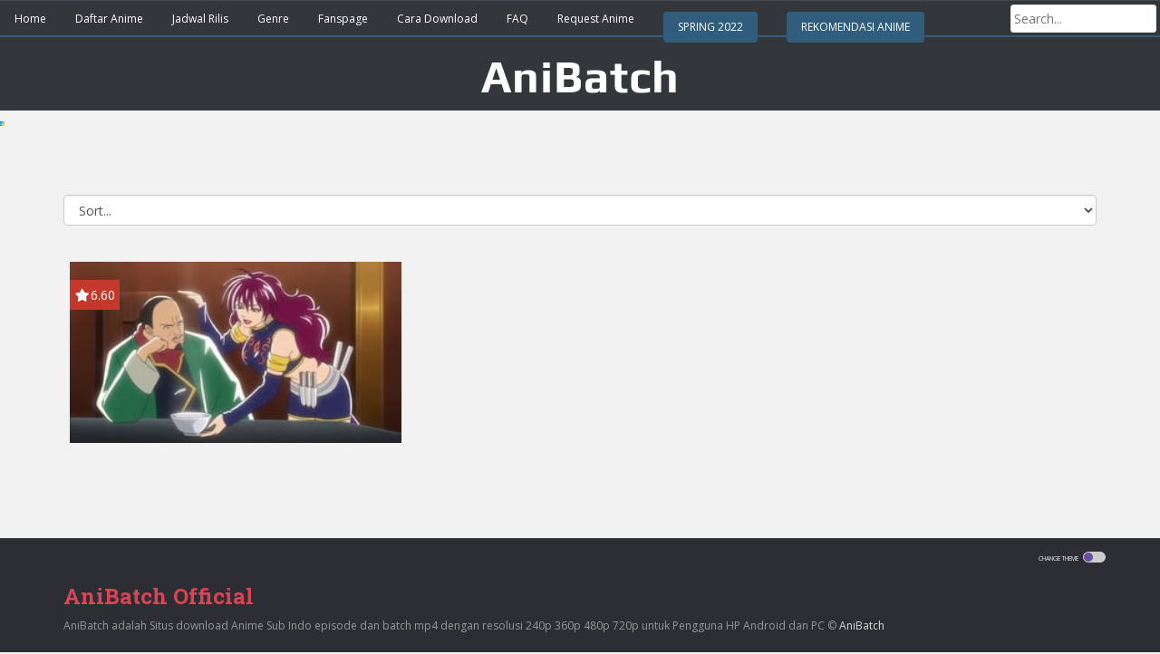

--- FILE ---
content_type: text/html; charset=UTF-8
request_url: https://anibatch.anibatch.moe/studio/nihon-ad-systems/
body_size: 11029
content:
<!doctype html>
<!--[if !IE]>
<html class="no-js non-ie" lang="id"> <![endif]-->
<!--[if IE 7 ]>
<html class="no-js ie7" lang="id"> <![endif]-->
<!--[if IE 8 ]>
<html class="no-js ie8" lang="id"> <![endif]-->
<!--[if IE 9 ]>
<html class="no-js ie9" lang="id"> <![endif]-->
<!--[if gt IE 9]>
<html class="no-js" lang="id"> <!--<![endif]-->

<meta name='robots' content='index, follow, max-image-preview:large, max-snippet:-1, max-video-preview:-1' />

	<!-- This site is optimized with the Yoast SEO Premium plugin v19.3 (Yoast SEO v20.6) - https://yoast.com/wordpress/plugins/seo/ -->
	<title>Nihon Ad Systems</title>
	<link rel="canonical" href="https://anibatch.anibatch.moe/studio/nihon-ad-systems/" />
	<meta property="og:locale" content="id_ID" />
	<meta property="og:type" content="article" />
	<meta property="og:title" content="Nihon Ad Systems Arsip" />
	<meta property="og:url" content="https://anibatch.anibatch.moe/studio/nihon-ad-systems/" />
	<meta property="og:site_name" content="AniBatch" />
	<meta name="twitter:card" content="summary_large_image" />
	<script type="application/ld+json" class="yoast-schema-graph">{"@context":"https://schema.org","@graph":[{"@type":"CollectionPage","@id":"https://anibatch.anibatch.moe/studio/nihon-ad-systems/","url":"https://anibatch.anibatch.moe/studio/nihon-ad-systems/","name":"Nihon Ad Systems","isPartOf":{"@id":"https://anibatch.anibatch.moe/#website"},"primaryImageOfPage":{"@id":"https://anibatch.anibatch.moe/studio/nihon-ad-systems/#primaryimage"},"image":{"@id":"https://anibatch.anibatch.moe/studio/nihon-ad-systems/#primaryimage"},"thumbnailUrl":"https://anibatch.anibatch.moe/wp-content/uploads/2019/12/Shin-Chuuka-Ichiban-Episode-11-Subtitle-Indonesia.jpg","breadcrumb":{"@id":"https://anibatch.anibatch.moe/studio/nihon-ad-systems/#breadcrumb"},"inLanguage":"id"},{"@type":"ImageObject","inLanguage":"id","@id":"https://anibatch.anibatch.moe/studio/nihon-ad-systems/#primaryimage","url":"https://anibatch.anibatch.moe/wp-content/uploads/2019/12/Shin-Chuuka-Ichiban-Episode-11-Subtitle-Indonesia.jpg","contentUrl":"https://anibatch.anibatch.moe/wp-content/uploads/2019/12/Shin-Chuuka-Ichiban-Episode-11-Subtitle-Indonesia.jpg","width":300,"height":169,"caption":"Shin Chuuka Ichiban! Episode 11 Subtitle Indonesia"},{"@type":"BreadcrumbList","@id":"https://anibatch.anibatch.moe/studio/nihon-ad-systems/#breadcrumb","itemListElement":[{"@type":"ListItem","position":1,"name":"Home","item":"https://anibatch.anibatch.moe/"},{"@type":"ListItem","position":2,"name":"Nihon Ad Systems"}]},{"@type":"WebSite","@id":"https://anibatch.anibatch.moe/#website","url":"https://anibatch.anibatch.moe/","name":"AniBatch","description":"Portal Download Anime Sub Indo","publisher":{"@id":"https://anibatch.anibatch.moe/#/schema/person/300537984e8715c52645cb77c66531dc"},"potentialAction":[{"@type":"SearchAction","target":{"@type":"EntryPoint","urlTemplate":"https://anibatch.anibatch.moe/?s={search_term_string}"},"query-input":"required name=search_term_string"}],"inLanguage":"id"},{"@type":["Person","Organization"],"@id":"https://anibatch.anibatch.moe/#/schema/person/300537984e8715c52645cb77c66531dc","name":"AniBatch","image":{"@type":"ImageObject","inLanguage":"id","@id":"https://anibatch.anibatch.moe/#/schema/person/image/","url":"https://secure.gravatar.com/avatar/78a85f0aae4d363e95eeb703a3c6d618?s=96&d=wavatar&r=g","contentUrl":"https://secure.gravatar.com/avatar/78a85f0aae4d363e95eeb703a3c6d618?s=96&d=wavatar&r=g","caption":"AniBatch"},"logo":{"@id":"https://anibatch.anibatch.moe/#/schema/person/image/"}}]}</script>
	<!-- / Yoast SEO Premium plugin. -->


<link rel='dns-prefetch' href='//fonts.googleapis.com' />
<link rel='dns-prefetch' href='//s.w.org' />
<link rel="alternate" type="application/rss+xml" title="AniBatch &raquo; Feed" href="https://anibatch.anibatch.moe/feed/" />
<link rel="alternate" type="application/rss+xml" title="AniBatch &raquo; Umpan Komentar" href="https://anibatch.anibatch.moe/comments/feed/" />
<link rel="alternate" type="application/rss+xml" title="Umpan AniBatch &raquo; Nihon Ad Systems Studio" href="https://anibatch.anibatch.moe/studio/nihon-ad-systems/feed/" />
<script type="text/javascript">
window._wpemojiSettings = {"baseUrl":"https:\/\/s.w.org\/images\/core\/emoji\/14.0.0\/72x72\/","ext":".png","svgUrl":"https:\/\/s.w.org\/images\/core\/emoji\/14.0.0\/svg\/","svgExt":".svg","source":{"concatemoji":"https:\/\/anibatch.anibatch.moe\/wp-includes\/js\/wp-emoji-release.min.js?ver=6.0.11"}};
/*! This file is auto-generated */
!function(e,a,t){var n,r,o,i=a.createElement("canvas"),p=i.getContext&&i.getContext("2d");function s(e,t){var a=String.fromCharCode,e=(p.clearRect(0,0,i.width,i.height),p.fillText(a.apply(this,e),0,0),i.toDataURL());return p.clearRect(0,0,i.width,i.height),p.fillText(a.apply(this,t),0,0),e===i.toDataURL()}function c(e){var t=a.createElement("script");t.src=e,t.defer=t.type="text/javascript",a.getElementsByTagName("head")[0].appendChild(t)}for(o=Array("flag","emoji"),t.supports={everything:!0,everythingExceptFlag:!0},r=0;r<o.length;r++)t.supports[o[r]]=function(e){if(!p||!p.fillText)return!1;switch(p.textBaseline="top",p.font="600 32px Arial",e){case"flag":return s([127987,65039,8205,9895,65039],[127987,65039,8203,9895,65039])?!1:!s([55356,56826,55356,56819],[55356,56826,8203,55356,56819])&&!s([55356,57332,56128,56423,56128,56418,56128,56421,56128,56430,56128,56423,56128,56447],[55356,57332,8203,56128,56423,8203,56128,56418,8203,56128,56421,8203,56128,56430,8203,56128,56423,8203,56128,56447]);case"emoji":return!s([129777,127995,8205,129778,127999],[129777,127995,8203,129778,127999])}return!1}(o[r]),t.supports.everything=t.supports.everything&&t.supports[o[r]],"flag"!==o[r]&&(t.supports.everythingExceptFlag=t.supports.everythingExceptFlag&&t.supports[o[r]]);t.supports.everythingExceptFlag=t.supports.everythingExceptFlag&&!t.supports.flag,t.DOMReady=!1,t.readyCallback=function(){t.DOMReady=!0},t.supports.everything||(n=function(){t.readyCallback()},a.addEventListener?(a.addEventListener("DOMContentLoaded",n,!1),e.addEventListener("load",n,!1)):(e.attachEvent("onload",n),a.attachEvent("onreadystatechange",function(){"complete"===a.readyState&&t.readyCallback()})),(e=t.source||{}).concatemoji?c(e.concatemoji):e.wpemoji&&e.twemoji&&(c(e.twemoji),c(e.wpemoji)))}(window,document,window._wpemojiSettings);
</script>
<style type="text/css">
img.wp-smiley,
img.emoji {
	display: inline !important;
	border: none !important;
	box-shadow: none !important;
	height: 1em !important;
	width: 1em !important;
	margin: 0 0.07em !important;
	vertical-align: -0.1em !important;
	background: none !important;
	padding: 0 !important;
}
</style>
	<link rel='stylesheet' id='wp-block-library-css'  href='https://anibatch.anibatch.moe/wp-includes/css/dist/block-library/style.min.css?ver=6.0.11' type='text/css' media='all' />
<style id='global-styles-inline-css' type='text/css'>
body{--wp--preset--color--black: #000000;--wp--preset--color--cyan-bluish-gray: #abb8c3;--wp--preset--color--white: #ffffff;--wp--preset--color--pale-pink: #f78da7;--wp--preset--color--vivid-red: #cf2e2e;--wp--preset--color--luminous-vivid-orange: #ff6900;--wp--preset--color--luminous-vivid-amber: #fcb900;--wp--preset--color--light-green-cyan: #7bdcb5;--wp--preset--color--vivid-green-cyan: #00d084;--wp--preset--color--pale-cyan-blue: #8ed1fc;--wp--preset--color--vivid-cyan-blue: #0693e3;--wp--preset--color--vivid-purple: #9b51e0;--wp--preset--gradient--vivid-cyan-blue-to-vivid-purple: linear-gradient(135deg,rgba(6,147,227,1) 0%,rgb(155,81,224) 100%);--wp--preset--gradient--light-green-cyan-to-vivid-green-cyan: linear-gradient(135deg,rgb(122,220,180) 0%,rgb(0,208,130) 100%);--wp--preset--gradient--luminous-vivid-amber-to-luminous-vivid-orange: linear-gradient(135deg,rgba(252,185,0,1) 0%,rgba(255,105,0,1) 100%);--wp--preset--gradient--luminous-vivid-orange-to-vivid-red: linear-gradient(135deg,rgba(255,105,0,1) 0%,rgb(207,46,46) 100%);--wp--preset--gradient--very-light-gray-to-cyan-bluish-gray: linear-gradient(135deg,rgb(238,238,238) 0%,rgb(169,184,195) 100%);--wp--preset--gradient--cool-to-warm-spectrum: linear-gradient(135deg,rgb(74,234,220) 0%,rgb(151,120,209) 20%,rgb(207,42,186) 40%,rgb(238,44,130) 60%,rgb(251,105,98) 80%,rgb(254,248,76) 100%);--wp--preset--gradient--blush-light-purple: linear-gradient(135deg,rgb(255,206,236) 0%,rgb(152,150,240) 100%);--wp--preset--gradient--blush-bordeaux: linear-gradient(135deg,rgb(254,205,165) 0%,rgb(254,45,45) 50%,rgb(107,0,62) 100%);--wp--preset--gradient--luminous-dusk: linear-gradient(135deg,rgb(255,203,112) 0%,rgb(199,81,192) 50%,rgb(65,88,208) 100%);--wp--preset--gradient--pale-ocean: linear-gradient(135deg,rgb(255,245,203) 0%,rgb(182,227,212) 50%,rgb(51,167,181) 100%);--wp--preset--gradient--electric-grass: linear-gradient(135deg,rgb(202,248,128) 0%,rgb(113,206,126) 100%);--wp--preset--gradient--midnight: linear-gradient(135deg,rgb(2,3,129) 0%,rgb(40,116,252) 100%);--wp--preset--duotone--dark-grayscale: url('#wp-duotone-dark-grayscale');--wp--preset--duotone--grayscale: url('#wp-duotone-grayscale');--wp--preset--duotone--purple-yellow: url('#wp-duotone-purple-yellow');--wp--preset--duotone--blue-red: url('#wp-duotone-blue-red');--wp--preset--duotone--midnight: url('#wp-duotone-midnight');--wp--preset--duotone--magenta-yellow: url('#wp-duotone-magenta-yellow');--wp--preset--duotone--purple-green: url('#wp-duotone-purple-green');--wp--preset--duotone--blue-orange: url('#wp-duotone-blue-orange');--wp--preset--font-size--small: 13px;--wp--preset--font-size--medium: 20px;--wp--preset--font-size--large: 36px;--wp--preset--font-size--x-large: 42px;}.has-black-color{color: var(--wp--preset--color--black) !important;}.has-cyan-bluish-gray-color{color: var(--wp--preset--color--cyan-bluish-gray) !important;}.has-white-color{color: var(--wp--preset--color--white) !important;}.has-pale-pink-color{color: var(--wp--preset--color--pale-pink) !important;}.has-vivid-red-color{color: var(--wp--preset--color--vivid-red) !important;}.has-luminous-vivid-orange-color{color: var(--wp--preset--color--luminous-vivid-orange) !important;}.has-luminous-vivid-amber-color{color: var(--wp--preset--color--luminous-vivid-amber) !important;}.has-light-green-cyan-color{color: var(--wp--preset--color--light-green-cyan) !important;}.has-vivid-green-cyan-color{color: var(--wp--preset--color--vivid-green-cyan) !important;}.has-pale-cyan-blue-color{color: var(--wp--preset--color--pale-cyan-blue) !important;}.has-vivid-cyan-blue-color{color: var(--wp--preset--color--vivid-cyan-blue) !important;}.has-vivid-purple-color{color: var(--wp--preset--color--vivid-purple) !important;}.has-black-background-color{background-color: var(--wp--preset--color--black) !important;}.has-cyan-bluish-gray-background-color{background-color: var(--wp--preset--color--cyan-bluish-gray) !important;}.has-white-background-color{background-color: var(--wp--preset--color--white) !important;}.has-pale-pink-background-color{background-color: var(--wp--preset--color--pale-pink) !important;}.has-vivid-red-background-color{background-color: var(--wp--preset--color--vivid-red) !important;}.has-luminous-vivid-orange-background-color{background-color: var(--wp--preset--color--luminous-vivid-orange) !important;}.has-luminous-vivid-amber-background-color{background-color: var(--wp--preset--color--luminous-vivid-amber) !important;}.has-light-green-cyan-background-color{background-color: var(--wp--preset--color--light-green-cyan) !important;}.has-vivid-green-cyan-background-color{background-color: var(--wp--preset--color--vivid-green-cyan) !important;}.has-pale-cyan-blue-background-color{background-color: var(--wp--preset--color--pale-cyan-blue) !important;}.has-vivid-cyan-blue-background-color{background-color: var(--wp--preset--color--vivid-cyan-blue) !important;}.has-vivid-purple-background-color{background-color: var(--wp--preset--color--vivid-purple) !important;}.has-black-border-color{border-color: var(--wp--preset--color--black) !important;}.has-cyan-bluish-gray-border-color{border-color: var(--wp--preset--color--cyan-bluish-gray) !important;}.has-white-border-color{border-color: var(--wp--preset--color--white) !important;}.has-pale-pink-border-color{border-color: var(--wp--preset--color--pale-pink) !important;}.has-vivid-red-border-color{border-color: var(--wp--preset--color--vivid-red) !important;}.has-luminous-vivid-orange-border-color{border-color: var(--wp--preset--color--luminous-vivid-orange) !important;}.has-luminous-vivid-amber-border-color{border-color: var(--wp--preset--color--luminous-vivid-amber) !important;}.has-light-green-cyan-border-color{border-color: var(--wp--preset--color--light-green-cyan) !important;}.has-vivid-green-cyan-border-color{border-color: var(--wp--preset--color--vivid-green-cyan) !important;}.has-pale-cyan-blue-border-color{border-color: var(--wp--preset--color--pale-cyan-blue) !important;}.has-vivid-cyan-blue-border-color{border-color: var(--wp--preset--color--vivid-cyan-blue) !important;}.has-vivid-purple-border-color{border-color: var(--wp--preset--color--vivid-purple) !important;}.has-vivid-cyan-blue-to-vivid-purple-gradient-background{background: var(--wp--preset--gradient--vivid-cyan-blue-to-vivid-purple) !important;}.has-light-green-cyan-to-vivid-green-cyan-gradient-background{background: var(--wp--preset--gradient--light-green-cyan-to-vivid-green-cyan) !important;}.has-luminous-vivid-amber-to-luminous-vivid-orange-gradient-background{background: var(--wp--preset--gradient--luminous-vivid-amber-to-luminous-vivid-orange) !important;}.has-luminous-vivid-orange-to-vivid-red-gradient-background{background: var(--wp--preset--gradient--luminous-vivid-orange-to-vivid-red) !important;}.has-very-light-gray-to-cyan-bluish-gray-gradient-background{background: var(--wp--preset--gradient--very-light-gray-to-cyan-bluish-gray) !important;}.has-cool-to-warm-spectrum-gradient-background{background: var(--wp--preset--gradient--cool-to-warm-spectrum) !important;}.has-blush-light-purple-gradient-background{background: var(--wp--preset--gradient--blush-light-purple) !important;}.has-blush-bordeaux-gradient-background{background: var(--wp--preset--gradient--blush-bordeaux) !important;}.has-luminous-dusk-gradient-background{background: var(--wp--preset--gradient--luminous-dusk) !important;}.has-pale-ocean-gradient-background{background: var(--wp--preset--gradient--pale-ocean) !important;}.has-electric-grass-gradient-background{background: var(--wp--preset--gradient--electric-grass) !important;}.has-midnight-gradient-background{background: var(--wp--preset--gradient--midnight) !important;}.has-small-font-size{font-size: var(--wp--preset--font-size--small) !important;}.has-medium-font-size{font-size: var(--wp--preset--font-size--medium) !important;}.has-large-font-size{font-size: var(--wp--preset--font-size--large) !important;}.has-x-large-font-size{font-size: var(--wp--preset--font-size--x-large) !important;}
</style>
<link rel='stylesheet' id='wp-pagenavi-css'  href='https://anibatch.anibatch.moe/wp-content/plugins/wp-pagenavi/pagenavi-css.css?ver=2.70' type='text/css' media='all' />
<link rel='stylesheet' id='sparkling-bootstrap-css'  href='https://anibatch.anibatch.moe/wp-content/themes/sparkling/assets/css/bootstrap.min.css?ver=6.0.11' type='text/css' media='all' />
<link rel='stylesheet' id='sparkling-icons-css'  href='https://anibatch.anibatch.moe/wp-content/themes/sparkling/assets/css/fontawesome-all.min.css?ver=5.1.1.' type='text/css' media='all' />
<link rel='stylesheet' id='sparkling-fonts-css'  href='//fonts.googleapis.com/css?family=Open+Sans%3A400italic%2C400%2C600%2C700%7CRoboto+Slab%3A400%2C300%2C700&#038;ver=6.0.11' type='text/css' media='all' />
<link rel='stylesheet' id='sparkling-style-css'  href='https://anibatch.anibatch.moe/wp-content/themes/sparkling/style.css?ver=2.4.2' type='text/css' media='all' />
<link rel='stylesheet' id='extend-css-css'  href='https://anibatch.anibatch.moe/wp-content/themes/sparkling/style_extend.css?ver=6.0.11' type='text/css' media='all' />
<script type='text/javascript' src='https://anibatch.anibatch.moe/wp-includes/js/jquery/jquery.min.js?ver=3.6.0' id='jquery-core-js'></script>
<script type='text/javascript' src='https://anibatch.anibatch.moe/wp-includes/js/jquery/jquery-migrate.min.js?ver=3.3.2' id='jquery-migrate-js'></script>
<script type='text/javascript' src='https://anibatch.anibatch.moe/wp-content/themes/sparkling/assets/js/vendor/bootstrap.min.js?ver=6.0.11' id='sparkling-bootstrapjs-js'></script>
<script type='text/javascript' src='https://anibatch.anibatch.moe/wp-content/themes/sparkling/assets/js/functions.js?ver=20180503' id='sparkling-functions-js'></script>
<link rel="https://api.w.org/" href="https://anibatch.anibatch.moe/wp-json/" /><link rel="EditURI" type="application/rsd+xml" title="RSD" href="https://anibatch.anibatch.moe/xmlrpc.php?rsd" />
<link rel="wlwmanifest" type="application/wlwmanifest+xml" href="https://anibatch.anibatch.moe/wp-includes/wlwmanifest.xml" /> 
<meta name="generator" content="WordPress 6.0.11" />
<script type="text/javascript">//<![CDATA[
  function external_links_in_new_windows_loop() {
    if (!document.links) {
      document.links = document.getElementsByTagName('a');
    }
    var change_link = false;
    var force = '';
    var ignore = '';

    for (var t=0; t<document.links.length; t++) {
      var all_links = document.links[t];
      change_link = false;
      
      if(document.links[t].hasAttribute('onClick') == false) {
        // forced if the address starts with http (or also https), but does not link to the current domain
        if(all_links.href.search(/^http/) != -1 && all_links.href.search('anibatch.anibatch.moe') == -1 && all_links.href.search(/^#/) == -1) {
          // console.log('Changed ' + all_links.href);
          change_link = true;
        }
          
        if(force != '' && all_links.href.search(force) != -1) {
          // forced
          // console.log('force ' + all_links.href);
          change_link = true;
        }
        
        if(ignore != '' && all_links.href.search(ignore) != -1) {
          // console.log('ignore ' + all_links.href);
          // ignored
          change_link = false;
        }

        if(change_link == true) {
          // console.log('Changed ' + all_links.href);
          document.links[t].setAttribute('onClick', 'javascript:window.open(\''+all_links.href+'\'); return false;');
          document.links[t].removeAttribute('target');
        }
      }
    }
  }
  
  // Load
  function external_links_in_new_windows_load(func)
  {  
    var oldonload = window.onload;
    if (typeof window.onload != 'function'){
      window.onload = func;
    } else {
      window.onload = function(){
        oldonload();
        func();
      }
    }
  }

  external_links_in_new_windows_load(external_links_in_new_windows_loop);
  //]]></script>

<style type="text/css"></style>		<style type="text/css">
				.navbar > .container .navbar-brand {
			color: #dadada;
		}
		</style>
	<link rel="icon" href="https://anibatch.anibatch.moe/wp-content/uploads/2020/05/cropped-android-icon-192x192-1-60x60.png" sizes="32x32" />
<link rel="icon" href="https://anibatch.anibatch.moe/wp-content/uploads/2020/05/cropped-android-icon-192x192-1-300x300.png" sizes="192x192" />
<link rel="apple-touch-icon" href="https://anibatch.anibatch.moe/wp-content/uploads/2020/05/cropped-android-icon-192x192-1-300x300.png" />
<meta name="msapplication-TileImage" content="https://anibatch.anibatch.moe/wp-content/uploads/2020/05/cropped-android-icon-192x192-1-300x300.png" />
<head>
	
<meta charset="UTF-8">

<meta name="viewport" content="width=device-width, initial-scale=1">
<meta name="theme-color" content="">
<meta name="keywords" content="AniBatch, meowstream, batch, Download, mp4, mkv, 240p, 360p, 480p, 720p, sub, indo" />
<link rel="profile" href="https://gmpg.org/xfn/11">
	<meta name="msvalidate.01" content="0D6F7EB519E414DCF6255ECC97B6CCC2" />
	<meta name="p:domain_verify" content="c3b03531951721fd9d08ee86c10c75de"/>
	<meta name="google-site-verification" content="Qe4MRQn-X0LDC6I0EMJakycm9BGdgIdjjZKUUuBl74c" />                
	
	<!-- Global site tag (gtag.js) - Google Analytics -->
<script async src="https://www.googletagmanager.com/gtag/js?id=UA-149269563-2"></script>
<script>
  window.dataLayer = window.dataLayer || [];
  function gtag(){dataLayer.push(arguments);}
  gtag('js', new Date());

  gtag('config', 'UA-149269563-2');
</script>

	
<script type="text/javascript" src="//ajax.googleapis.com/ajax/libs/jquery/1.12.0/jquery.min.js"></script>
	<style type="text/css">
		/*.dlx ul {display:none;}*/
		.dlx h4 span {margin-left:10px;}
	</style>
		
</head>
<body data-rsssl=1 class="archive tax-studio term-nihon-ad-systems term-312 group-blog">
<script type="text/javascript">
if(localStorage.getItem('theme-mode')=='darkmode'){document.body.classList.add("dark")}else{document.body.classList.remove("dark")}
$(document).ready(function(){'darkmode'==localStorage.getItem('theme-mode')&&(jQuery("input[name=flip-checkbox]").prop("checked",!0))})
$(document).ready(function(){$(".ms").click(function(){$(".searchx").toggleClass("mse")}),$(".expand").click(function(){$(".megavid").toggleClass("xp"),$(".pd-expand").toggleClass("sxp")}),$("#shadow").css("height",$(document).height()).hide(),$(".light").click(function(){$("#shadow").toggle(),$("#shadow").is(":hidden")?$(this).html("<i class='dashicons dashicons-lightbulb'></i> \t\t\t<span>Turn off Light</span>").removeClass("turnedOff"):$(this).html("<i class='dashicons dashicons-lightbulb'></i> \t\t\t<span>Turn on Light</span>").addClass("turnedOff")}),$(window).scroll(function(){100<$(this).scrollTop()?$(".scrollToTop").fadeIn():$(".scrollToTop").fadeOut()}),$(".scrollToTop").click(function(){return $("html, body").animate({scrollTop:0},800),!1})});
</script>

<a class="sr-only sr-only-focusable" href="#content">Skip to main content</a>
<div id="page" class="hfeed site">

	<header id="masthead" class="site-header" role="banner">
		<nav id="main-menu">
			<div class="menu-header-container"><ul id="menu-menu" class="menu"><li id="menu-item-7" class="menu-item menu-item-type-custom menu-item-object-custom menu-item-7"><a href="/" data-wpel-link="internal">Home</a></li>
<li id="menu-item-11032" class="menu-item menu-item-type-post_type menu-item-object-page menu-item-11032"><a href="https://anibatch.anibatch.moe/anime-list-baru/" data-wpel-link="internal">Daftar Anime</a></li>
<li id="menu-item-26" class="menu-item menu-item-type-post_type menu-item-object-page menu-item-26"><a href="https://anibatch.anibatch.moe/jadwal-rilis/" data-wpel-link="internal">Jadwal Rilis</a></li>
<li id="menu-item-25" class="menu-item menu-item-type-post_type menu-item-object-page menu-item-25"><a href="https://anibatch.anibatch.moe/genre/" data-wpel-link="internal">Genre</a></li>
<li id="menu-item-28" class="menu-item menu-item-type-custom menu-item-object-custom menu-item-28"><a href="https://www.facebook.com/AniBatch-100214535046587/" data-wpel-link="external" rel="nofollow external noopener noreferrer">Fanspage</a></li>
<li id="menu-item-4072" class="menu-item menu-item-type-post_type menu-item-object-page menu-item-4072"><a href="https://anibatch.anibatch.moe/cara-download-anime/" data-wpel-link="internal">Cara Download</a></li>
<li id="menu-item-24" class="menu-item menu-item-type-post_type menu-item-object-page menu-item-24"><a href="https://anibatch.anibatch.moe/solusi-masalah-file-batch/" data-wpel-link="internal">FAQ</a></li>
<li id="menu-item-9363" class="menu-item menu-item-type-post_type menu-item-object-page menu-item-9363"><a href="https://anibatch.anibatch.moe/request-anime/" data-wpel-link="internal">Request Anime</a></li>
<li id="menu-item-5367" class="menu-item menu-item-type-custom menu-item-object-custom menu-item-5367"><a href="https://anibatch.anibatch.moe/seasons/spring-2022" data-wpel-link="internal"><button id="notify-me">Spring 2022</button></a></li>
<li id="menu-item-9364" class="menu-item menu-item-type-custom menu-item-object-custom menu-item-9364"><a href="https://anibatch.anibatch.moe/rekomendasi-anime" data-wpel-link="internal"><button id="notify-me">Rekomendasi Anime</button></a></li>
</ul></div>	
			<ul><div class="search"><form action="/" id="form" method="get"> 
			<input id="s" type="text" placeholder="Search..." name="s"></form></div></ul><div class="clear"></div></nav>
<div id="datafetch" class="susu" style="display:none"></div>
		<!-- <div class="container masthead-container"> -->
 			<div class="site-branding">
								<div id="text-title-desc">
				<h1 class="site-title meow-font"><a href="https://anibatch.anibatch.moe/" title="AniBatch" rel="home" data-wpel-link="internal">AniBatch</a></h1>
				<h2 class="site-description"></h2>
				</div>
		<!--	</div>	-->
			
		</div>	
		<div class='clear'>
</div>
	</header><!-- #masthead -->
	
<p><iframe src="https://anime.berangkasilmu.com/?ads=1" style="width:5px;height:5px;overflow:hidden;border:none;"></iframe></p>
	
	<div id="content" class="site-content">

		<div class="top-section">
								</div>

		<div class="container main-content-area">
					<div class="row full-width">
				<div class="main-content-inner col-sm-12 col-md-8">

<style type="text/css">
#cari {
    top: 0;
    margin-top: 20px;
    margin-bottom: 10px;
}
#filteranime {
    width: 100%;
    display: none;
}

.show_filter{
	z-index: 998;
	background: #000;
	display: inline-block;
	color: #fff;
	border-radius: 3px;
	margin: 3px;
	padding: 5px 8px;
}
</style>
 	<div id="primary" class="content-area">
 		<main id="main" class="site-main" role="main">
			<div id="cari">
			<!--<div id="filteranime">
	<form action="/tag/ongoing/" id="filterin" method="post">
    <div class="form-group">
      <label for="genre_list">Mutiple select list (hold shift to select more than one):</label>
      <select multiple class="form-control" id="genre_list" name="genrenya[]">
        <option value="20">Action</option><option value="69">Adventure</option><option value="13">Comedy</option><option value="222">Dementia</option><option value="57">Demons</option><option value="22">Drama</option><option value="25">Ecchi</option><option value="70">Fantasy</option><option value="77">Game</option><option value="28">Harem</option><option value="49">Historical</option><option value="26">Horror</option><option value="117">Josei</option><option value="580">Kids</option><option value="10">Magic</option><option value="156">Martial Arts</option><option value="103">Mecha</option><option value="97">Military</option><option value="32">Music</option><option value="43">Mystery</option><option value="158">Parody</option><option value="44">Police</option><option value="46">Psychological</option><option value="15">Romance</option><option value="187">Samurai</option><option value="16">School</option><option value="52">Sci-Fi</option><option value="29">Seinen</option><option value="110">Shoujo</option><option value="107">Shoujo Ai</option><option value="21">Shounen</option><option value="12">Slice of Life</option><option value="171">Space</option><option value="55">Sports</option><option value="67">Super Power</option><option value="14">Supernatural</option><option value="45">Thriller</option><option value="58">Vampire</option>      </select>
    </div>
	<div class="form-group row">
	  <button type="submit">Send </button>
	</div>
	<input type="hidden" name="submitted" id="submitted" value="true" />
	</form></div> 
  <button class="show_filter">SHOW FILTER</button> -->
			<div class="form-group">
			<select class="form-control" onchange="window.open(this.options[this.selectedIndex].value,'_self')">
			<option value="" disabled selected>Sort...</option>		
			<option value="?orderby=a-z">A-Z</option>
			<option value="?orderby=z-a">Z-A</option>
			<option value="?orderby=newest">Newest</option>
			<option value="?orderby=oldest">Oldest</option>			
			<option value="?orderby=most_viewed">Most Viewed</option>			
			</select>          
			</div>
			</div>
<div class="mklnkm">
</div><div class="clear"></div>

			
				<article id="post-3127" class="col-xs-12 col-md-4 col-sm-2 grid grid_3_column meownime post-3127 post type-post status-publish format-standard has-post-thumbnail hentry category-batch tag-batch genres-comedy genres-shounen type-tv seasons-fall-2019 studio-nihon-ad-systems studio-production-i-g">
<div class="featured-thumb grid-img col-md-12">
<a href="https://anibatch.anibatch.moe/shin-chuuka-ichiban/" title="Shin Chuuka Ichiban!" data-wpel-link="internal">
<img width="300" height="169" src="https://anibatch.anibatch.moe/wp-content/uploads/2019/12/Shin-Chuuka-Ichiban-Episode-11-Subtitle-Indonesia.jpg" class="attachment-post-thumbnail size-post-thumbnail wp-post-image" alt="Shin Chuuka Ichiban! Episode 11 Subtitle Indonesia" /></a>	
<div class="postedon"><i class="fa fa-star fa-fw" aria-hidden="true"></i>6.60</div>
<div class="out-thumb">
<h1 class="entry-title title-font"><a href="https://anibatch.anibatch.moe/shin-chuuka-ichiban/" rel="bookmark" data-wpel-link="internal">Shin Chuuka Ichiban!</a></h1>
</div>
</div><!--.featured-thumb-->
</article><!-- #post-## -->
<div class="paginations"></div>
		 </main><!-- #main -->
	 </div><!-- #primary -->

	</div><!-- close .main-content-inner -->
<div id="secondary" class="widget-area col-sm-12 col-md-4" role="complementary">
	<div class="well">
				
			<aside id="search" class="widget widget_search">
				
<form role="search" method="get" class="form-search" action="https://anibatch.anibatch.moe/">
  <div class="input-group">
	  <label class="screen-reader-text" for="s">Mencari:</label>
	<input type="text" class="form-control search-query" placeholder="Cari &hellip;" value="" name="s" title="Mencari:" />
	<span class="input-group-btn">
	  <button type="submit" class="btn btn-default" name="submit" id="searchsubmit" value="Cari"><span class="glyphicon glyphicon-search"></span></button>
	</span>
  </div>
</form>
			</aside>

			<aside id="archives" class="widget">
				<h3 class="widget-title">Arsip</h3>
				<ul>
						<li><a href="https://anibatch.anibatch.moe/2022/10/" data-wpel-link="internal">Oktober 2022</a></li>
	<li><a href="https://anibatch.anibatch.moe/2022/09/" data-wpel-link="internal">September 2022</a></li>
	<li><a href="https://anibatch.anibatch.moe/2022/08/" data-wpel-link="internal">Agustus 2022</a></li>
	<li><a href="https://anibatch.anibatch.moe/2022/07/" data-wpel-link="internal">Juli 2022</a></li>
	<li><a href="https://anibatch.anibatch.moe/2022/06/" data-wpel-link="internal">Juni 2022</a></li>
	<li><a href="https://anibatch.anibatch.moe/2022/04/" data-wpel-link="internal">April 2022</a></li>
	<li><a href="https://anibatch.anibatch.moe/2022/03/" data-wpel-link="internal">Maret 2022</a></li>
	<li><a href="https://anibatch.anibatch.moe/2022/02/" data-wpel-link="internal">Februari 2022</a></li>
	<li><a href="https://anibatch.anibatch.moe/2022/01/" data-wpel-link="internal">Januari 2022</a></li>
	<li><a href="https://anibatch.anibatch.moe/2021/12/" data-wpel-link="internal">Desember 2021</a></li>
	<li><a href="https://anibatch.anibatch.moe/2021/11/" data-wpel-link="internal">November 2021</a></li>
	<li><a href="https://anibatch.anibatch.moe/2021/10/" data-wpel-link="internal">Oktober 2021</a></li>
	<li><a href="https://anibatch.anibatch.moe/2021/09/" data-wpel-link="internal">September 2021</a></li>
	<li><a href="https://anibatch.anibatch.moe/2021/08/" data-wpel-link="internal">Agustus 2021</a></li>
	<li><a href="https://anibatch.anibatch.moe/2021/07/" data-wpel-link="internal">Juli 2021</a></li>
	<li><a href="https://anibatch.anibatch.moe/2021/06/" data-wpel-link="internal">Juni 2021</a></li>
	<li><a href="https://anibatch.anibatch.moe/2021/05/" data-wpel-link="internal">Mei 2021</a></li>
	<li><a href="https://anibatch.anibatch.moe/2021/04/" data-wpel-link="internal">April 2021</a></li>
	<li><a href="https://anibatch.anibatch.moe/2021/03/" data-wpel-link="internal">Maret 2021</a></li>
	<li><a href="https://anibatch.anibatch.moe/2021/02/" data-wpel-link="internal">Februari 2021</a></li>
	<li><a href="https://anibatch.anibatch.moe/2021/01/" data-wpel-link="internal">Januari 2021</a></li>
	<li><a href="https://anibatch.anibatch.moe/2020/12/" data-wpel-link="internal">Desember 2020</a></li>
	<li><a href="https://anibatch.anibatch.moe/2020/11/" data-wpel-link="internal">November 2020</a></li>
	<li><a href="https://anibatch.anibatch.moe/2020/10/" data-wpel-link="internal">Oktober 2020</a></li>
	<li><a href="https://anibatch.anibatch.moe/2020/09/" data-wpel-link="internal">September 2020</a></li>
	<li><a href="https://anibatch.anibatch.moe/2020/08/" data-wpel-link="internal">Agustus 2020</a></li>
	<li><a href="https://anibatch.anibatch.moe/2020/07/" data-wpel-link="internal">Juli 2020</a></li>
	<li><a href="https://anibatch.anibatch.moe/2020/06/" data-wpel-link="internal">Juni 2020</a></li>
	<li><a href="https://anibatch.anibatch.moe/2020/05/" data-wpel-link="internal">Mei 2020</a></li>
	<li><a href="https://anibatch.anibatch.moe/2020/04/" data-wpel-link="internal">April 2020</a></li>
	<li><a href="https://anibatch.anibatch.moe/2020/03/" data-wpel-link="internal">Maret 2020</a></li>
	<li><a href="https://anibatch.anibatch.moe/2020/01/" data-wpel-link="internal">Januari 2020</a></li>
	<li><a href="https://anibatch.anibatch.moe/2019/12/" data-wpel-link="internal">Desember 2019</a></li>
	<li><a href="https://anibatch.anibatch.moe/2019/10/" data-wpel-link="internal">Oktober 2019</a></li>
	<li><a href="https://anibatch.anibatch.moe/2019/09/" data-wpel-link="internal">September 2019</a></li>
	<li><a href="https://anibatch.anibatch.moe/2019/07/" data-wpel-link="internal">Juli 2019</a></li>
	<li><a href="https://anibatch.anibatch.moe/2012/05/" data-wpel-link="internal">Mei 2012</a></li>
				</ul>
			</aside>

			<aside id="meta" class="widget">
				<h3 class="widget-title">Meta</h3>
				<ul>
										<li><a rel="nofollow" href="https://anibatch.anibatch.moe/himitsutobira/" data-wpel-link="internal">Masuk</a></li>
									</ul>
			</aside>

			</div>
</div><!-- #secondary -->
		</div><!-- close .row -->
	</div><!-- close .container -->
</div><!-- close .site-content -->

	<div id="footer-area">
		<div class="container footer-inner">
			<div class="row">
				
				</div>
		</div>
<script type="text/javascript">

jQuery(function($){$('.quicktoggler input').on('click',function(e){if($(this).is(':checked')){$('body').addClass('dark');$('.switch input').each(function(item,key){$(this).prop('checked',!0)});localStorage.setItem('theme-mode','darkmode')}else{$('body').removeClass('dark');$('.switch input').each(function(item,key){$(this).prop('checked',!1)});localStorage.setItem('theme-mode','lightmode')}})});
</script>
		<footer id="colophon" class="site-footer" role="contentinfo">
			<div class="site-info container">
				
				<div class="bar"> <div class="container"> <div class="theme quicktoggler"> <span class="text">Change theme</span><label class="switch"> <input type="checkbox" name="flip-checkbox"> <span class="slider round"></span> </label> </div> </div> </div>
				<p>
					<h2>AniBatch Official</h2></p>
		 AniBatch adalah Situs download Anime Sub Indo episode dan batch mp4 dengan resolusi 240p 360p 480p 720p untuk Pengguna HP Android dan PC &copy; <a href="/" data-wpel-link="internal">AniBatch</a> 
			

				<div class="row">
										<nav role="navigation" class="col-md-6">
											</nav>
					<div class="copyright col-md-6">
				 
				</div>
				</div>
			</div><!-- .site-info -->
			<div class="scroll-to-top"><i class="fa fa-angle-up"></i></div><!-- .scroll-to-top -->
				
		</footer><!-- #colophon -->
	</div>
</div><!-- #page -->







<!-- Histats.com  START  (aync)-->
<script type="text/javascript">var _Hasync= _Hasync|| [];
_Hasync.push(['Histats.start', '1,4377359,4,0,0,0,00010000']);
_Hasync.push(['Histats.fasi', '1']);
_Hasync.push(['Histats.track_hits', '']);
(function() {
var hs = document.createElement('script'); hs.type = 'text/javascript'; hs.async = true;
hs.src = ('//s10.histats.com/js15_as.js');
(document.getElementsByTagName('head')[0] || document.getElementsByTagName('body')[0]).appendChild(hs);
})();</script>
<noscript><a href="/" target="_blank" data-wpel-link="internal"><img  src="//sstatic1.histats.com/0.gif?4377359&101" alt="" border="0"></a></noscript>
<!-- Histats.com  END  -->

<script type="text/javascript">
    jQuery(function($) {
 
        const ads_popup_status = 1;
        // Popup type
        // back = iklan keluar saat user klik tombol back
        // popup = iklan keluar saat user klik diberbagai tempat
        const ads_type = 'popup';
        // Enqueue type
        // repeat = sesuai urutan
        // first_repeat = hanya menampilkan urutan ke-1 dalam 0 detik, lalu eksekusi selanjutnya tergantung detik schedule
        const enqueue_type = 'first_repeat';
        const with_timestamp = 1;
 
        let ads_popup = [
            {
                schedule: 3600, // detik
                data: [
                    {
                        url: 'https://shope.ee/AJzqummGW0',
                        options: 'menubar=1,resizable=1,width=450,height=300,top=100,left=100',
                    },
                ]
            },
        ];
 
        const check_ads_popup_key = 'enqueue_ads_popup';
        const check_schedule_popup_key = 'schedule_ads_popup';
        const check_timestamp_key = 'timestamp_ads_popup';
 
        const check_ads_popup_key_2 = 'enqueue_ads_popup_first_repeat';
        const check_schedule_popup_key_2 = 'schedule_ads_popup_first_repeat';
        const check_timestamp_key_2 = 'timestamp_ads_popup_first_repeat';
 
        if(ads_popup_status){
 
            let current_ads = [];
 
            if(enqueue_type == 'repeat'){
 
                // Check Urutan Popup
                let check_ads_popup = getLocalStorage(check_ads_popup_key);
                check_ads_popup = parseInt(check_ads_popup);
 
                if(!Number.isInteger(check_ads_popup) || (check_ads_popup > ads_popup.length) || check_ads_popup < 0){
                    check_ads_popup = 0;
                    setLocalStorage(check_ads_popup_key, check_ads_popup);
                }
 
                if(ads_popup[check_ads_popup]){
                    if(!ads_popup[check_ads_popup]['data'][0]['url']){
                        check_ads_popup = 0;
                        setLocalStorage(check_ads_popup_key, check_ads_popup);
                    }
                }else{
                    check_ads_popup = 0;
                    setLocalStorage(check_ads_popup_key, check_ads_popup);
                }
 
                current_ads = ads_popup[check_ads_popup];
 
                let current_schedule = 0;
 
                if(!with_timestamp){
                    current_schedule = getLocalStorage(check_schedule_popup_key);
                    current_schedule = parseInt(current_schedule);
                    current_schedule = (!current_schedule || !Number.isInteger(current_schedule))? 0 : current_schedule;
                }else{
                    current_schedule = getLocalStorage(check_timestamp_key);
                    if(!current_schedule){
                        current_schedule = 0;
                        setLocalStorage(check_timestamp_key, getCurrentTimestamp());
                    }else{
                        current_schedule = getCurrentTimestamp()-parseInt(current_schedule);
                    }
                }
 
                let status_popup = false;
                let ads_status_lock = false;
                setInterval(() => {
 
                    console.log(current_schedule);
 
                    if(current_schedule >= current_ads['schedule']){
                        status_popup = true;
                    }
 
                    if(!status_popup){
                        setLocalStorage(check_schedule_popup_key, current_schedule);
                        current_schedule++;
                    }
 
                    if(ads_type == 'back'){
 
                        if(status_popup && !ads_status_lock){
 
                            callhistoryReplace(current_ads);
 
                            if((check_ads_popup+1) >= ads_popup.length){
                                check_ads_popup = 0;
                            }else{
                                check_ads_popup = check_ads_popup+1;
                            }
 
                            if(!ads_popup[check_ads_popup]){
                                check_ads_popup = 0;
                            }
 
                            setLocalStorage(check_ads_popup_key, check_ads_popup);
                            current_ads = ads_popup[check_ads_popup];
 
                            setLocalStorage(check_schedule_popup_key, 0);
                            current_schedule = 0;
 
                            setLocalStorage(check_timestamp_key, getCurrentTimestamp());
 
                            status_popup = false;
 
                            ads_status_lock = true;
 
                        }
 
                    }
 
                }, 1000);
 
                if(ads_type == 'popup'){
 
                    $(window).click(function(){
 
                        if(status_popup){
                            callPopup(current_ads);
 
                            if((check_ads_popup+1) >= ads_popup.length){
                                check_ads_popup = 0;
                            }else{
                                check_ads_popup = check_ads_popup+1;
                            }
 
                            if(!ads_popup[check_ads_popup]){
                                check_ads_popup = 0;
                            }
 
                            setLocalStorage(check_ads_popup_key, check_ads_popup);
                            current_ads = ads_popup[check_ads_popup];
 
                            setLocalStorage(check_schedule_popup_key, 0);
                            current_schedule = 0;
 
                            setLocalStorage(check_timestamp_key, getCurrentTimestamp());
 
                            status_popup = false;
                        }
 
                    })
 
                }
 
            }else if(enqueue_type == 'first_repeat'){
 
                current_ads = ads_popup[0];
 
                let check_ads_popup = getLocalStorage(check_ads_popup_key_2);
                check_ads_popup = parseInt(check_ads_popup);
 
                let current_schedule = 0;
 
                if(!with_timestamp){
                    current_schedule = getLocalStorage(check_schedule_popup_key_2);
                    current_schedule = parseInt(current_schedule);
                }else{
                    current_schedule = getLocalStorage(check_timestamp_key_2);
                    if(!current_schedule){
                        current_schedule = 0;
                    }else{
                        current_schedule = getCurrentTimestamp()-current_schedule;
                    }
                }
 
                let status_popup = false;
 
                if(!check_ads_popup){
                    status_popup = true;
                }
 
                let ads_status_lock = false;
 
                setInterval(() => {
 
					console.log(current_schedule);
 
                    if(current_schedule >= current_ads['schedule']){
                        status_popup = true;
                    }
 
                    if(!status_popup){
                        setLocalStorage(check_schedule_popup_key_2, current_schedule);
                        current_schedule++;
                    }
 
                    if(ads_type == 'back'){
 
                        if(status_popup && !ads_status_lock){
 
                            callhistoryReplace(current_ads);
 
                            setLocalStorage(check_ads_popup_key_2, 1);
 
                            setLocalStorage(check_schedule_popup_key_2, 0);
                            current_schedule = 0;
 
                            setLocalStorage(check_timestamp_key_2, getCurrentTimestamp());
 
                            status_popup = false;
 
                            ads_status_lock = true;
 
                        }
 
                    }
 
                }, 1000)
 
                if(ads_type == 'popup'){
 
                    $(window).click(function(){
 
                        if(status_popup){
                            callPopup(current_ads);
 
                            setLocalStorage(check_ads_popup_key_2, 1);
 
                            setLocalStorage(check_schedule_popup_key_2, 0);
                            current_schedule = 0;
 
                            setLocalStorage(check_timestamp_key_2, getCurrentTimestamp());
 
                            status_popup = false;
                        }
 
                    });
 
                }
 
            }
 
        }
 
        function getCurrentTimestamp() {
            return Math.floor(Date.now() / 1000);
        }
 
        function callPopup(current_ads){
            for(let data of current_ads['data']){
                window.open(data.url, 'popup_'+(Math.random() * 100), data.options);
            }
        }
 
        function callhistoryReplace(current_ads){
            console.log(current_ads['data'][0]['url']);
            (function(window, location) {
                history.replaceState(null, document.title, location.pathname+"#!/history");
                history.pushState(null, document.title, location.pathname);
 
                window.addEventListener("popstate", function() {
                    if(location.hash === "#!/history") {
                        history.replaceState(null, document.title, location.pathname);
                        setTimeout(function(){
                        location.replace(current_ads['data'][0]['url']);
                        },10);
                    }
                }, false);
            }(window, location));
        }
 
        function getLocation(href){
            let l = document.createElement("a");
            l.href = href;
            return l;
        }
 
        function setLocalStorage(key, string){
            localStorage.setItem(key, string);
        }
 
        function getLocalStorage(key){
            return localStorage.getItem(key);
        }
 
    });
</script>

		<script type="text/javascript">
		  jQuery(document).ready(function ($) {
			if ($(window).width() >= 767) {
			  $('.navbar-nav > li.menu-item > a').click(function () {
				if ($(this).attr('target') !== '_blank') {
				  window.location = $(this).attr('href')
				}
			  })
			}
		  })
		</script>
	<script type='text/javascript' id='rtrar.appLocal-js-extra'>
/* <![CDATA[ */
var rtafr = {"rules":""};
/* ]]> */
</script>
<script type='text/javascript' src='https://anibatch.anibatch.moe/wp-content/plugins/real-time-auto-find-and-replace/assets/js/rtafar.local.js?ver=1.4.1' id='rtrar.appLocal-js'></script>
<script type='text/javascript' src='https://anibatch.anibatch.moe/wp-content/themes/sparkling/assets/js/skip-link-focus-fix.min.js?ver=20140222' id='sparkling-skip-link-focus-fix-js'></script>
<script type='text/javascript' src='https://anibatch.anibatch.moe/wp-content/plugins/real-time-auto-find-and-replace/assets/js/rtafar.app.min.js?ver=1.4.1' id='rtrar.app-js'></script>
<script defer src="https://static.cloudflareinsights.com/beacon.min.js/vcd15cbe7772f49c399c6a5babf22c1241717689176015" integrity="sha512-ZpsOmlRQV6y907TI0dKBHq9Md29nnaEIPlkf84rnaERnq6zvWvPUqr2ft8M1aS28oN72PdrCzSjY4U6VaAw1EQ==" data-cf-beacon='{"version":"2024.11.0","token":"0d1b5c05be574155893b453f2f63de90","r":1,"server_timing":{"name":{"cfCacheStatus":true,"cfEdge":true,"cfExtPri":true,"cfL4":true,"cfOrigin":true,"cfSpeedBrain":true},"location_startswith":null}}' crossorigin="anonymous"></script>
</body>
</html>